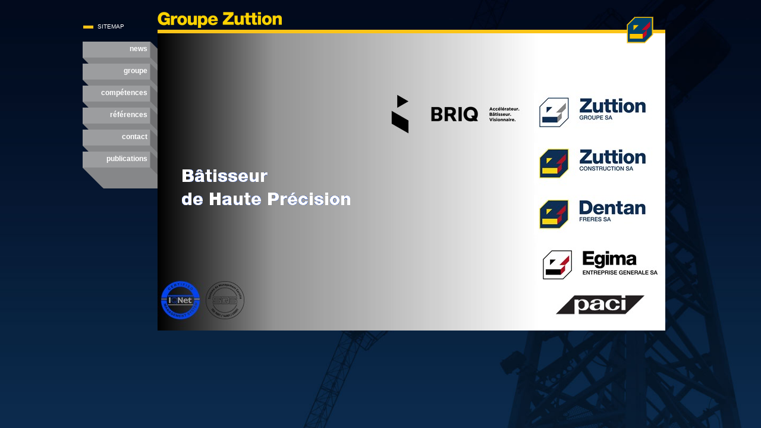

--- FILE ---
content_type: text/html;charset=utf-8
request_url: http://www.groupezuttion.ch/
body_size: 2536
content:
<!DOCTYPE html
     PUBLIC "-//W3C//DTD XHTML 1.0 Transitional//EN"
     "http://www.w3.org/TR/xhtml1/DTD/xhtml1-transitional.dtd">
<html xml:lang="fr" lang="fr" xmlns="http://www.w3.org/1999/xhtml">
<head>

<meta http-equiv="Content-Type" content="text/html; charset=utf-8" />
<!-- 
	/ ___|  / ___|  Website development by Gasser & Gasser
	        | |  _  | |  _   www.gasser-gasser.ch
	        | |_| | | |_| |  Graphic Design by Inox Graphic Design
	         \____|  \____|  www.inox.ch

	This website is powered by TYPO3 - inspiring people to share!
	TYPO3 is a free open source Content Management Framework initially created by Kasper Skaarhoj and licensed under GNU/GPL.
	TYPO3 is copyright 1998-2013 of Kasper Skaarhoj. Extensions are copyright of their respective owners.
	Information and contribution at http://typo3.org/
-->

<base href="http://www.zuttion.ch/" />
<link rel="shortcut icon" href="http://zuttion.ch/fileadmin/templates/main/favicon.ico" type="image/x-icon; charset=binary" />
<link rel="icon" href="http://zuttion.ch/fileadmin/templates/main/favicon.ico" type="image/x-icon; charset=binary" />
<title>Zuttion Construction SA :: Accueil</title>
<meta name="generator" content="TYPO3 4.5 CMS" />

<link rel="stylesheet" type="text/css" href="typo3temp/stylesheet_0816e696d3.1421399255.css" media="all" />
<link rel="stylesheet" type="text/css" href="fileadmin/templates/main/css/layout2.1441958801.css" media="screen" />
<link rel="stylesheet" type="text/css" href="fileadmin/templates/main/css/menu2.1441889564.css" media="screen" />
<link rel="stylesheet" type="text/css" href="fileadmin/templates/main/css/organigramme.1403599387.css" media="screen" />
<link rel="stylesheet" type="text/css" href="fileadmin/templates/main/css/video-js.1456741968.css" media="all" />
<link rel="stylesheet" type="text/css" href="typo3temp/stylesheet_fae566bc8d.1456742078.css" media="all" />



<script src="fileadmin/templates/main/js/oldmoo.1349350842.js" type="text/javascript"></script>
<script src="fileadmin/templates/main/js/jquery-1.8.0.min.1349350840.js" type="text/javascript"></script>
<script src="fileadmin/templates/main/js/jq_full_screen.1349350837.js" type="text/javascript"></script>
<script src="typo3temp/javascript_a708894199.1349243760.js" type="text/javascript"></script>


<style type="text/css">
#mainContentText {padding:0;}
</style><meta name="description" content="Entreprise de construction" />
<meta name="keywords" content="Zuttion,Zuttion construction,Zuttion construction SA,Zuttion SA,Construction,construire,constructeur,Bâtiment,bâtir,bâtisseur,Entreprise,entreprendre,entrepreneur,entreprise construction,Précision,haute précision,Bâtiment industriel,bâtiment public,immeuble,villa,maison individuelle,maison d’habitation,immeuble locatif,PPE,propriété par étage,Neuchâtel,suisse romande,littoral,neuchâtelois,neuchâteloise,Béton,béton apparent,béton armé,Transformation,transformer,transformations complexes,transformations délicates,bricoles,Rénovation,rénover,Gros oeuvre,Maçon,maçonnerie,Génie civil,Entreprise générale,EG,gestion de projets,entreprise totale,direction des travaux,Carrelage,carreleur,Pierre naturelle,assainissement,Expérience,Compétence" />
<meta name="copyright" content="2008 Zuttion Construction SA - Tous droits réservés" />
<meta http-equiv="content-language" content="fr" />
<link rev="made" href="mailto:info@zuttion.ch" />
<meta http-equiv="reply-to" content="info@zuttion.ch" />
<meta name="author" content="Zuttion Construction SA" />
<meta name="distribution" content="global" />
<meta name="rating" content="General" />
<meta name="revisit-after" content="30" />
<meta name="DC.Description" content="Entreprise de construction" />
<meta name="DC.Subject" content="Zuttion,Zuttion construction,Zuttion construction SA,Zuttion SA,Construction,construire,constructeur,Bâtiment,bâtir,bâtisseur,Entreprise,entreprendre,entrepreneur,entreprise construction,Précision,haute précision,Bâtiment industriel,bâtiment public,immeuble,villa,maison individuelle,maison d’habitation,immeuble locatif,PPE,propriété par étage,Neuchâtel,suisse romande,littoral,neuchâtelois,neuchâteloise,Béton,béton apparent,béton armé,Transformation,transformer,transformations complexes,transformations délicates,bricoles,Rénovation,rénover,Gros oeuvre,Maçon,maçonnerie,Génie civil,Entreprise générale,EG,gestion de projets,entreprise totale,direction des travaux,Carrelage,carreleur,Pierre naturelle,assainissement,Expérience,Compétence" />
<meta name="DC.Rights" content="2008 Zuttion Construction SA - Tous droits réservés" />
<meta name="DC.Language" scheme="NISOZ39.50" content="fr" />
<meta name="DC.Creator" content="Zuttion Construction SA" />
<link rel="schema.dc" href="http://purl.org/metadata/dublin_core_elements" />



<script type="text/javascript" src="typo3conf/ext/vc_javascriptslideshow/pi1/crossfade.js"></script>
<link href="typo3conf/ext/vc_javascriptslideshow/pi1/transitions.css" rel="stylesheet" type="text/css" />
</head>
<body>


	<div id="container">
		<div id="imgPreload"><img src="fileadmin/templates/main/layout/menu/bgMenu_act.png" width="149" height="62" border="0" alt="" /><img src="fileadmin/templates/main/layout/menu/bgMenu_act_middle.png" width="149" height="62" border="0" alt="" /><img src="typo3conf/ext/pmkslimbox/res/images/closeicon_hover.gif" width="86" height="30" border="0" alt="" /><img src="typo3conf/ext/pmkslimbox/res/images/nexticon_hover.gif" width="86" height="30" border="0" alt="" /><img src="typo3conf/ext/pmkslimbox/res/images/previcon_hover.gif" width="103" height="30" border="0" alt="" /><img src="typo3conf/ext/pmkslimbox/res/images/printicon_hover.gif" width="88" height="30" border="0" alt="" /></div>
		<div id="mainMenu">
			<a href="/?sitemap=1" class="sitemap"><span>SITEMAP</span></a><ul class="level1"><li class="news"><a href="news/news/2025.html?no_cache=1"><span>News</span></a></li><li class="groupe"><a href="groupe/presentation.html"><span>Groupe</span></a></li><li class="entreprises"><a href="competences/batiment.html"><span>Compétences</span></a></li><li class="competences"><a href="references/realisations.html"><span>Références</span></a></li><li class="realisations"><a href="contact.html"><span>Contact</span></a></li><li class="immobilier"><a href="publications.html"><span>Publications</span></a></li></ul>		
		</div>
		<div id="content">
			<div id="header">
					<a href="/"><img src="fileadmin/templates/main/layout/logogroupe.png" width="209" height="27" border="0" class="logo" alt="Groupe Zuttion" title="Groupe Zuttion" /></a>
					<a href="/"><img src="fileadmin/templates/main/layout/logostylise.png" width="45" height="45" border="0" class="logostylise" alt="" /></a>
					<div id="imgHome">
						<div style="width:854;height:500; border:0px solid black;"><img id="vctagid8013" src="fileadmin/templates/main/images/accueil/Home-page-groupe-degrade-nouveau-format.jpg"  alt="altext" />
		<script type="text/javascript">var picturesvctagid8013 = new Array("fileadmin/templates/main/images/accueil/Home-page-groupe-degrade-nouveau-format.jpg"); 
			cacheImages(picturesvctagid8013); 
			var counter = 1; 
			var quot = (counter%(picturesvctagid8013.length)); 
			window.setInterval("crossfade(document.getElementById('vctagid8013'), picturesvctagid8013[quot], 2, 'Zuttion',picturesvctagid8013)", 5000);
		</script></div>
						<img src="typo3temp/GB/207c904dde.png" width="293" height="71" border="0" class="imgTitle" alt="" />				
					</div>
			</div>			
			<div id="mainContent">
				<div id="mainContentText"><!--TYPO3SEARCH_begin--><!--TYPO3SEARCH_end--></div>
			</div>
						
		</div>
		<div class="clear">&nbsp;</div>		
	</div>
<script src="http://vjs.zencdn.net/5.7.1/video.js" type="text/javascript"></script>




</body>
</html>

--- FILE ---
content_type: text/css; charset=utf-8
request_url: http://www.zuttion.ch/fileadmin/templates/main/css/layout2.1441958801.css
body_size: 2425
content:
/******************************************************
  CONFIGURATION GENERALE
*******************************************************/
html {
	overflow: -moz-scrollbars-vertical;
}

body {
	margin: 0;
	padding: 0;
	background: #020a1d;
	font-family: Verdana, Arial, Helvetica, sans-serif;
	font-size: 12px;
}


/******************************************************
  STRUCTURE
*******************************************************/
#conteneur-image{
	position:fixed;
	top:0;
	z-index:-1;
	overflow:hidden;
}
#container {
	z-index:200;
	width: 1003px;
	margin: 20px auto;
}

#mainMenu {
	z-index:200;
	width: 149px;
	float: left;
}

#content {
	z-index:200;
	width: 854px;
	float: left;
	z-index: 10;
	position: relative;
	overflow: hidden;
	left: -23px;
}

#mainContent {
	background-color: #dde3e8;
	z-index:200;
}

div.clear {
	clear: both;
	height: 0;
	margin: 0;
	padding: 0;
	line-height: 0;
	font-size: 1px;
	z-index:200;
}

#imgPreload {
	position: absolute;
	overflow: hidden;
	left: -9999px;
	top: -9999px;
	height: 1px;
	width: 1px;
	z-index:200;
}

/******************************************************
  HEADER
*******************************************************/
#content #header {
	background: transparent url(../layout/bgheader.gif) repeat-x left top;
	position: relative;
	z-index:200;
}

#content #header #imgHome {
	position: relative;
	z-index: 20;
}

#content #header #imgHome img {
	margin-top: 36px;
	z-index:200;
}

#content #header #imgHome h1 {
	position: absolute;
	top: 250px;
	left: 60px;
	color: #fff;
	font-family: Arial, Verdana, Helvetica, sans-serif;
	font-size: 30px;
	font-weight: bolder;
	z-index:200;
}

#content #header #imgHome img.imgTitle {
	position: absolute;
	top: 220px;
	left: 40px;
	z-index:200;
}

#content #header img.logo {
	position: absolute;
	top: 0px;
	left: 0px;
	z-index:200;
}

#content #header img.logostylise {
	position: absolute;
	top: 8px;
	right: 20px;
	z-index: 30;
}

#content #header #headerText {
	padding: 80px 80px 20px 100px;
	z-index:200;
}

#content #header #headerBanner {
	padding: 16px 0 20px 0;
	z-index:200;
}

#content #header h1, #content #header p {
	margin: 0 0 20px 0;
	z-index:200;
}

#content #header h1 {
	color: #fff;
	font-size: 20px;
	padding: 0;
	z-index:200;
}

#content #header p {
	color: #bcbcbc;
	font-size: 13px;
	text-align: justify;
	background: url(../layout/headertext_p.gif) no-repeat left top;
	padding: 15px 0 0 0;
	z-index:200;
}


#content #header p.breadcrumps {
	margin: 0;
	padding: 0;
	background: 0;
	text-align: left;
	position: absolute;
	left: 217px;
	top: 7px;
	text-transform: lowercase;
	z-index:200;
}

#content #header p.breadcrumps span {
	font-weight: bold;
	text-transform: none;
	z-index:200;
}


/******************************************************
  CONTENU
*******************************************************/
#mainContentText {
	padding: 20px 80px 20px 100px;
	text-align: justify;
	position: relative;
	z-index:200;
}

#mainContent p {
	color: #1A171A;
	z-index:200;
}

#mainContent a.lightboxlink:link, #mainContent a.lightboxlink:visited, #mainContent a.lightboxlink:hover, #mainContent a.lightboxlink:active {
	display: block;
	padding-bottom: 15px;
	background: url(../layout/bgimagelink2.gif) no-repeat right bottom;
	z-index:200;
}

#mainContentText div.content2cols7030, #mainContentText div.content2cols5050 {
	z-index:200;
	width: 671px;

}

#mainContentText div.content2cols7030 .col1 {
	width: 480px;
	float: left;
	height: auto !important;
	height: 40px;
	min-height: 40px;
	z-index:200;
}

#mainContentText div.content2cols7030 .col2 {
	width: 170px;
	float: right;
	height: auto !important;
	height: 40px;
	min-height: 40px;
	z-index:200;	
	/*margin-left: 20px;
	display: inline;*/
}


#mainContentText div.content2cols5050 .col1 {
	width: 371px;
	float: left;
	z-index:200;
}

#mainContentText div.content2cols5050 .col2 {
	width: 300px;
	float: left;
	z-index:20;
}


#mainContent h1 {
	font-size: 230%;
	text-align: left;
	color: #00447A;
	margin: 0 0 20px 0;
	padding: 0;
	z-index:20;
}

#mainContent h2 {
	font-size: 150%;
	text-align: left;
	color: #00447A;
	padding: 0 0 8px 0;
	margin: 0 0 20px 0;
	background: url(../layout/bgh1.gif) no-repeat 3px bottom;
	z-index:20;
}

#mainContent h3 {
	font-size: 120%;
	text-align: left;
	color: #00447A;
	margin: 0 0 20px 0;
	padding: 0;
	z-index:20;
}

#mainContent ul, #mainContent ol {
	margin: 0 0 20px 0;
	padding: 0 0 0 15px;
	z-index:20;
}

#mainContent a:link, #mainContent a:visited {
	font-weight: bold;
	color: #00447A;
	text-decoration: none;
	z-index:20;
}

#mainContent a:hover, #mainContent a:active {
	font-weight: bold;
	color: #E0081C;
	text-decoration: none;
	z-index:20;
}

/******************************************************
  VOIR LES REALISATIONS
*******************************************************/
div.voirLesRealisations, div.voirLesRealisations_alt {
	margin: 0 0 30px 0;
	z-index:20;
}


div.voirLesRealisations h2, div.voirLesRealisations_alt h2 {
	display: inline;
	z-index:20;
}

#mainContent div.voirLesRealisations h1, #mainContent div.voirLesRealisations_alt h1 {
	display: inline;
	z-index:20;
}

div.voirLesRealisations a:link img, div.voirLesRealisations a:visited img,
div.voirLesRealisations a:hover img, div.voirLesRealisations a:active img,
div.voirLesRealisations_alt a:link img, div.voirLesRealisations_alt a:visited img,
div.voirLesRealisations_alt a:hover img, div.voirLesRealisations_alt a:active img {
	border: 0;
	z-index:20;
}


div.voirLesRealisations_alt h1 a:link, div.voirLesRealisations_alt h1 a:visited,
div.voirLesRealisations_alt h1 a:hover, div.voirLesRealisations_alt h1 a:active {
	display: inline;
	position: relative;
	left: -167px;
	top: 17px;
	z-index:20;
}

/******************************************************
  TABLEAU IMMOBILIER
*******************************************************/
.tabImmobilier table {
	width: 710px;
	border-collapse: collapse;
	margin-bottom: 20px;
	z-index:20;
}


.tabImmobilier table td, .tabImmobilier table th {
	vertical-align: top;
	width: 78px;
	border: 1px solid #b9b9b9;
	font-size: 11px;
	padding: 5px;
	z-index:20;
}

.tabImmobilier table th {
	vertical-align: middle;
	text-align: center;
	background-color: #0E3157;
	color: #fff;
	z-index:20;
}

/******************************************************
  NEWS
*******************************************************/
.news-list-item {
	margin: 20px 0 30px 0;
	background: url(../layout/bgttnews.gif) repeat-x left bottom;
	width: 571px;
	padding-bottom: 5px;
	z-index:20;
}

.news-list-item .news-list-content {
	float: left;
	width: 400px;
	z-index:20;
}

.news-list-item .news-list-image {
	float: right;
	width: 150px;
	text-align: right;
z-index:20;}

.news-list-item p, .news-list-item h3 {
	margin: 0;
	padding: 0;
	color: #5d5d5d;
z-index:20;}


.news-list-item p.news-list-date {
	text-transform: uppercase;
	font-size: 10px;
	margin-bottom: 0;
z-index:20;}

.news-list-item h3 {
	color: #5d5d5d;
	font-size: 14px;
	margin-bottom: 5px;
z-index:20;}

.news-list-item p {
	color: #131315;
	margin-bottom: 20px;
z-index:20;}

.news-amenu-container {
	margin-bottom: 40px;
z-index:20;}

.news-amenu-container ul {
	margin: 0;
	padding: 0;
	list-style-type: none;
z-index:20;}

.news-amenu-container ul li {
	display: inline;
	background: url(../layout/bgamenu.gif) no-repeat left bottom;
	margin-right: 40px;
z-index:20;}

.news-amenu-container ul li img {
	margin-bottom: 15px;
z-index:20;}


/******************************************************
  BLOC CONTACT
*******************************************************/
div.contactBloc {
	margin:0;
	border: 1px solid #1A171A;
	margin: 20px 0;
	width: 310px;
z-index:20;}

div.contactBloc table {
	border-collapse: collapse;
	width: 300px;
	margin: 10px auto;
z-index:20;}

div.contactBloc th, div.contactBloc td {
	border: 0;
	padding: 2px 0;
z-index:20;}

div.contactBloc th {
	width: 100px;
z-index:20;}

div.contactBloc td {
	width: 200px;
z-index:20;}

#mainContent .organigrammeMap span {
	display: none;
z-index:20;}

#mainContent .organigrammeMap img {
	z-index: 500;
	position: relative;
}

#mainContent .organigrammeMap a#mzuttion {
	position: absolute;
	top: 18px;
	left: 298px;
	width: 90px;
	height: 20px;
	z-index: 1000;
}

#mainContent .organigrammeMap a#aturberg {
	position: absolute;
	top: 156px;
	left: 160px;
	width: 90px;
	height: 20px;
	z-index: 1000;
}

#mainContent .organigrammeMap a#aturberg2 {
	position: absolute;
	top: 156px;
	left: 10px;
	width: 90px;
	height: 20px;
	z-index: 1000;
}

#mainContent .organigrammeMap a#mzuttion2 {
	position: absolute;
	top: 65px;
	left: 300px;
	width: 90px;
	height: 20px;
	z-index: 1000;
}

#mainContent .organigrammeMap a#fzoccolillo {
	position: absolute;
	top: 209px;
	left: 10px;
	width: 100px;
	height: 20px;
	z-index: 1000;
}

#mainContent .organigrammeMap a#mcalame {
	position: absolute;
	top: 261px;
	left: 10px;
	width: 100px;
	height: 20px;
	z-index: 1000;
}

#mainContent .organigrammeMap a#srotilio {
	position: absolute;
	top: 155px;
	left: 300px;
	width: 120px;
	height: 20px;
	z-index: 1000;
}

#mainContent .organigrammeMap a#dfluckiger {
	position: absolute;
	top: 152px;
	left: 600px;
	width: 110px;
	height: 20px;
	z-index: 1000;

}

#mainContent .organigrammeMap a#omaumary {
	position: absolute;
	top: 199px;
	left: 600px;
	width: 90px;
	height: 20px;
	z-index: 1000;
}

#mainContent .organigrammeMap a#ffellay {
	position: absolute;
	top: 250px;
	left: 600px;
	width: 90px;
	height: 20px;
	z-index: 1000;
}

#mainContent .organigrammeMap a#jcano {
	position: absolute;
	top: 300px;
	left: 600px;
	width: 80px;
	height: 15px;
	z-index: 1000;
}

#mainContent .organigrammeMap a#aazevedo {
	position: absolute;
	top: 317px;
	left: 600px;
	width: 90px;
	height: 30px;
	z-index: 1000;
}

#mainContent .organigrammeMap a#mzuttion3 {
	position: absolute;
	top: 590px;
	left: 455px;
	width: 90px;
	height: 15px;
	z-index: 1000;
}

#mainContent .organigrammeMap a#mcalame2 {
	position: absolute;
	top: 606px;
	left: 455px;
	width: 90px;
	height: 15px;
	z-index: 1000;
}

#mainContent .organigrammeMap a#ffellay2 {
	position: absolute;
	top: 538px;
	left: 455px;
	width: 90px;
	height: 15px;
	z-index: 1000;
}

#mainContent .organigrammeMap a#mzuttion4 {
	position: absolute;
	top: 524px;
	left: 455px;
	width: 90px;
	height: 15px;
	z-index: 1000;
}

#mainContent .organigrammeMap a#ffellay3 {
	position: absolute;
	top: 468px;
	left: 455px;
	width: 90px;
	height: 20px;
	z-index: 1000;
}

#mainContent .organigrammeMap a#dfluckiger2 {
	position: absolute;
	top: 407px;
	left: 455px;
	width: 120px;
	height: 20px;
	z-index: 1000;
}

#mainContent .organigrammeMap a#vcaenaro {
	position: absolute;
	top: 360px;
	left: 460px;
	width: 100px;
	height: 20px;
	z-index: 1000;
}

#mainContent .organigrammeMap a#omaumary2 {
	position: absolute;
	top: 311px;
	left: 458px;
	width: 100px;
	height: 15px;
	z-index: 1000;
}

#mainContent .organigrammeMap a#vcaenaro2 {
	position: absolute;
	top: 187px;
	left: 458px;
	width: 90px;
	height: 15px;
	z-index: 1000;
}

#mainContent .organigrammeMap a#ffellay4 {
	position: absolute;
	top: 204px;
	left: 458px;
	width: 90px;
	height: 15px;
	z-index: 1000;
}

#mainContent .organigrammeMap a#dfluckiger3 {
	position: absolute;
	top: 219px;
	left: 458px;
	width: 110px;
	height: 15px;
	z-index: 1000;
}

#mainContent .organigrammeMap a#pgalliani {
	position: absolute;
	top: 235px;
	left: 458px;
	width: 90px;
	height: 15px;
	z-index: 1000;
}

#mainContent .organigrammeMap a#omaumary3 {
	position: absolute;
	top: 251px;
	left: 458px;
	width: 90px;
	height: 15px;
	z-index: 1000;
}

.fullScreenWrap {
    height: 100%;
    left: 0;
    margin: 0;
    overflow: hidden;
    position: fixed;
    top: 0;
    width: 100%;
    z-index: -1;
}

.fullScreenWrap img {
    height: auto;
    position: absolute;
    width: 100%;
    z-index: 1;
}

/******************************************************
  FOOTER
*******************************************************/
#footer {
	width: 100%;
	background: #ffffff;
	padding: 17px 0;
	text-align: center;
}

#footer span {
	display: inline-block;
	margin: 0 24px;
}

/******************************************************
  PUBLICATIONS
*******************************************************/
.publications {
	border-bottom: 1px solid #9c9d9f;
	padding: 5px 0 15px 0;
	margin: 0 0 20px 0;
	position: relative;
}

.publications p {
	margin: 0;
	padding: 0 0 0 15px;
}

.publications p.title::before {
	display: block;
	content: "";
	width:6px;
	height:6px;
	background:#9c9d9f;
	position: absolute;
	top: 10px;
	left: 0;
}

.publications p.link-icon {
	float: right;
	width: 55px;
	height: 30px;
	line-height: 30px;
	border-left: 1px solid #9c9d9f;
	padding: 0 0 0 30px;
}


--- FILE ---
content_type: text/css; charset=utf-8
request_url: http://www.zuttion.ch/fileadmin/templates/main/css/menu2.1441889564.css
body_size: 1062
content:
/******************************************************
  MENU PRINCIPAL - STYLES GENERAUX
*******************************************************/
#mainMenu a.sitemap:link, #mainMenu a.sitemap:visited, #mainMenu a.sitemap:hover, #mainMenu a.sitemap:active,
#mainMenu a.sitemapAct:link, #mainMenu a.sitemapAct:visited, #mainMenu a.sitemapAct:hover, #mainMenu a.sitemapAct:active {
	display: block;
	background: url(../layout/bgsitemap.gif) no-repeat 1px -1px;
	height: 30px;
	width: 126px;
	position: relative;
	color: #fff;
	text-decoration: none;
	margin: 0 0 20px 0;
	font-size: 10px;
}

#mainMenu a.sitemapAct:link, #mainMenu a.sitemapAct:visited, #mainMenu a.sitemapAct:hover, #mainMenu a.sitemapAct:active {
	background: url(../layout/bgsitemap_hover.gif) no-repeat 1px -1px;
}

#mainMenu a.sitemap:link span, #mainMenu a.sitemap:visited span, #mainMenu a.sitemap:hover span, #mainMenu a.sitemap:active span,
#mainMenu a.sitemapAct:link span, #mainMenu a.sitemapAct:visited span, #mainMenu a.sitemapAct:hover span, #mainMenu a.sitemapAct:active span {
	position: absolute;
	bottom: 0px;
	left: 25px;
	cursor: pointer;
}


#mainMenu ul.level1, #mainMenu ul.level2 {
	margin: 0;
	padding: 0;
	list-style-type: none;
	text-transform: lowercase;
}

#mainMenu ul.level2 {
	margin: 10px 20px 20px 0;
	text-transform: none;
}

#mainMenu ul.level1 li a:link, #mainMenu ul.level1 li a:visited {
	display: block;
	background: url(../layout/menu/bgMenu_std.png) no-repeat left top;
	width: 149px;
	height: 62px;
	text-align: right;
	color: #fff;
	text-decoration: none;
	font-weight: bold;	
}

#mainMenu ul.level1 li.solutions a:link, #mainMenu ul.level1 li.solutions a:visited {
	display: block;
	background: url(../layout/menu/bgMenu_std_solutions.png) no-repeat left top;
	width: 149px;
	height: 62px;
	text-align: right;
	color: #fff;
	text-decoration: none;
	font-weight: bold;
/*	letter-spacing: -0.3px;*/
}


#mainMenu ul.level1 li.act a:link, #mainMenu ul.level1 li.act a:visited, #mainMenu ul.level1 li.act a:hover, #mainMenu ul.level1 li.act a:active {
	display: block;
	background: url(../layout/menu/bgMenu_act_middle.png) no-repeat left top;
	width: 149px;
	height: 62px;
	text-align: right;
	color: #fff;
	text-decoration: none;
}

#mainMenu ul.level1 li.recrutementAct a:link, #mainMenu ul.level1 li.recrutementAct a:visited {
	background: url(../layout/menu/bgMenu_act.png) no-repeat left top;	
}

#mainMenu ul.level1 li.actSub a:link, #mainMenu ul.level1 li.actSub a:visited, #mainMenu ul.level1 li.actSub a:hover, #mainMenu ul.level1 li.actSub a:active,
#mainMenu ul.level1 li a:hover, #mainMenu ul.level1 li a:active,
#mainMenu ul.level1 li.solutions a:hover, #mainMenu ul.level1 li.solutions a:active {
	display: block;
	background: url(../layout/menu/bgMenu_act.png) no-repeat left top;
	width: 149px;
	height: 62px;
	text-align: right;
	color: #fff;
	text-decoration: none;
}

#mainMenu ul.level1 li a:link span, #mainMenu ul.level1 li a:visited span, #mainMenu ul.level1 li a:hover span, #mainMenu ul.level1 li a:active span {
	position: relative;
	top: 5px;
	right: 40px;
}


#mainMenu ul.level1 li ul.level2 li a:link, #mainMenu ul.level1 li ul.level2 li a:visited {
	display: block;
	background: 0;
	width: auto;
	height: auto;
	text-align: right;
	color: #fff;
	text-decoration: none;
	font-weight: normal;
	padding: 2px 0;
}

#mainMenu ul.level1 li ul.level2 li a:hover, #mainMenu ul.level1 li ul.level2 li a:active,
#mainMenu ul.level1 li ul.level2 li.act a:link, #mainMenu ul.level1 li ul.level2 li.act a:visited,
#mainMenu ul.level1 li ul.level2 li.act a:hover, #mainMenu ul.level1 li ul.level2 li.act a:active {
	color: #FBC418;
}


/******************************************************
  MENU PRINCIPAL - STYLES ETAT NORMAL
*******************************************************/
#mainMenu ul.level1 li.news a:link, #mainMenu ul.level1 li.news a:visited {
	position: relative;
}

#mainMenu ul.level1 li.groupe a:link, #mainMenu ul.level1 li.groupe a:visited {
	position: relative;
	top: -25px;
}

#mainMenu ul.level1 li.entreprises a:link, #mainMenu ul.level1 li.entreprises a:visited {
	position: relative;
	top: -50px;
}

#mainMenu ul.level1 li.competences a:link, #mainMenu ul.level1 li.competences a:visited {
	position: relative;
	top: -75px;
}

#mainMenu ul.level1 li.realisations a:link, #mainMenu ul.level1 li.realisations a:visited {
	position: relative;
	top: -100px;
}

#mainMenu ul.level1 li.immobilier a:link, #mainMenu ul.level1 li.immobilier a:visited {
	position: relative;
	top: -125px;
}

#mainMenu ul.level1 li.recrutement a:link, #mainMenu ul.level1 li.recrutement a:visited {
	position: relative;
	top: -150px;
}

#mainMenu ul.level1 li.contact a:link, #mainMenu ul.level1 li.contact a:visited {
	position: relative;
	top: -175px;
}

#mainMenu ul.level1 li.acces a:link, #mainMenu ul.level1 li.acces a:visited {
	position: relative;
	top: -200px;
}


/******************************************************
  MENU PRINCIPAL - STYLES ETAT ACTIF
*******************************************************/
#mainMenu ul.level1 li.newsAct a:link, #mainMenu ul.level1 li.newsAct a:visited {
	position: relative;
	top: -15px;
	right: 10px;
	z-index: 20;	
}

#mainMenu ul.level1 li.groupeAct a:link, #mainMenu ul.level1 li.groupeAct a:visited {
	position: relative;
	top: -40px;
	right: 10px;
	z-index: 20;
}


#mainMenu ul.level1 li.entreprisesAct a:link, #mainMenu ul.level1 li.entreprisesAct a:visited {
	position: relative;
	top: -65px;
	right: 10px;	
	z-index: 20;
}


#mainMenu ul.level1 li.competencesAct a:link, #mainMenu ul.level1 li.competencesAct a:visited {
	position: relative;
	top: -90px;
	right: 10px;	
	z-index: 20;
}

#mainMenu ul.level1 li.realisationsAct a:link, #mainMenu ul.level1 li.realisationsAct a:visited {
	position: relative;
	top: -115px;
	right: 10px;
	z-index: 20;
}

#mainMenu ul.level1 li.immobilierAct a:link, #mainMenu ul.level1 li.immobilierAct a:visited {
	position: relative;
	top: -140px;
	right: 10px;
	z-index: 20;
}


#mainMenu ul.level1 li.recrutementAct a:link, #mainMenu ul.level1 li.recrutementAct a:visited {
	position: relative;
	top: -165px;
	right: 10px;
	z-index: 20;
}

#mainMenu ul.level1 li.contactAct a:link, #mainMenu ul.level1 li.contactAct a:visited {
	position: relative;
	top: -190px;
	right: 10px;
	z-index: 20;
}

#mainMenu ul.level1 li.accesAct a:link, #mainMenu ul.level1 li.accesAct a:visited {
	position: relative;
	top: -215px;
	right: 10px;
	z-index: 20;
}


--- FILE ---
content_type: text/css; charset=utf-8
request_url: http://www.zuttion.ch/fileadmin/templates/main/css/organigramme.1403599387.css
body_size: 936
content:
body {
	background-color: #0e3157;
	font-family: Verdana, Arial, Helvetica, sans-serif;
	font-size: 12px;
	margin: 0;
	padding: 0;
}

/******************************************************
  ORGANIGRAMME
*******************************************************/
.organigramme {
	color: #fff;
	width: 410px;
	height: 231px;
	margin: 0 0 auto 10px;
	background-color: #0e3157;	
}

.organigramme h1 {
	font-size: 17px;
	font-weight: normal;
	margin: 0;
	padding: 0;
	text-align: left;
	color: #fff;
}

.organigramme img {
	border: 0;
}

.organigramme p {
	color: #fff;
}

.organigramme a:link, .organigramme a:visited, .organigramme a:hover, .organigramme a:active {
	color: #fff;
	text-decoration: none;
}


#mainContentText div.content2cols7030 p.align-left, #mainContentText div.content2cols5050 p.align-left {
	text-align: left;
}


#mainContent .organigrammeMap2 span {
	display: none;
}

#mainContent .organigrammeMap2 img {
	z-index: 500;
	position: relative;
}

#mainContent .organigrammeMap2 a  {
  display: block;
}


#mainContent .organigrammeMap2 a#mzuttion {
	position: absolute;
	top: 18px;
	left: 315px;
	width: 90px;
	height: 20px;
	z-index: 1000;
}


#mainContent .organigrammeMap2 a#mzuttion2 {
	position: absolute;
	top: 65px;
	left: 315px;
	width: 90px;
	height: 20px;
	z-index: 1000;
}

#mainContent .organigrammeMap2 a#sburnand {
	position: absolute;
	top: 155px;
	left: 10px;
	width: 100px;
	height: 15px;
	z-index: 1000;
}

#mainContent .organigrammeMap2 a#aturberg {
	position: absolute;
	top: 170px;
	left: 10px;
	width: 90px;
	height: 15px;
	z-index: 1000;
}

#mainContent .organigrammeMap2 a#sgmaulini {
	position: absolute;
	top: 220px;
	left: 10px;
	width: 100px;
	height: 30px;
	z-index: 1000;
}

#mainContent .organigrammeMap2 a#mcalame {
	position: absolute;
	top: 280px;
	left: 10px;
	width: 100px;
	height: 15px;
	z-index: 1000;
}


#mainContent .organigrammeMap2 a#srotilio {
	position: absolute;
	top: 155px;
	left: 155px;
	width: 120px;
	height: 20px;
	z-index: 1000;
}

#mainContent .organigrammeMap2 a#srotilio2 {
	position: absolute;
	top: 155px;
	left: 315px;
	width: 120px;
	height: 20px;
	z-index: 1000;
}

#mainContent .organigrammeMap2 a#gmirata {
	position: absolute;
	top: 205px;
	left: 315px;
	width: 90px;
	height: 20px;
	z-index: 1000;
}

#mainContent .organigrammeMap2 a#gmirata2 {
	position: absolute;
	top: 258px;
	left: 315px;
	width: 110px;
	height: 20px;
	z-index: 1000;
}


#mainContent .organigrammeMap2 a#rhowald {
	position: absolute;
	top: 305px;
	left: 315px;
	width: 110px;
	height: 20px;
	z-index: 1000;
}

#mainContent .organigrammeMap2 a#vcaenaro {
	position: absolute;
	top: 192px;
	left: 465px;
	width: 100px;
	height: 15px;
	z-index: 1000;
}


#mainContent .organigrammeMap2 a#scosandier {
	position: absolute;
	top: 207px;
	left: 465px;
	width: 110px;
	height: 15px;
	z-index: 1000;
}

#mainContent .organigrammeMap2 a#rhowald3 {
	position: absolute;
	top: 222px;
	left: 465px;
	width: 110px;
	height: 15px;
	z-index: 1000;
}

#mainContent .organigrammeMap2 a#omaumary {
	position: absolute;
	top: 237px;
	left: 465px;
	width: 110px;
	height: 15px;
	z-index: 1000;
}


#mainContent .organigrammeMap2 a#gmoreau {
	position: absolute;
	top: 252px;
	left: 465px;
	width: 110px;
	height: 15px;
	z-index: 1000;
}

#mainContent .organigrammeMap2 a#bsimonet2 {
	position: absolute;
	top: 267px;
	left: 465px;
	width: 110px;
	height: 15px;
	z-index: 1000;
}

#mainContent .organigrammeMap2 a#rhowald2 {
	position: absolute;
	top: 255px;
	left: 465px;
	width: 100px;
	height: 15px;
	z-index: 1000;
}



#mainContent .organigrammeMap2 a#omaumary3 {
	position: absolute;
	top: 327px;
	left: 465px;
	width: 90px;
	height: 20px;
	z-index: 1000;
}

#mainContent .organigrammeMap2 a#vcaenaro2 {
	position: absolute;
	top: 375px;
	left: 465px;
	width: 100px;
	height: 20px;
	z-index: 1000;
}

#mainContent .organigrammeMap2 a#scosandier3 {
	position: absolute;
	top: 423px;
	left: 465px;
	width: 110px;
	height: 20px;
	z-index: 1000;
}

#mainContent .organigrammeMap2 a#omaumary2 {
	position: absolute;
	top: 474px;
	left: 465px;
	width: 90px;
	height: 15px;
	z-index: 1000;
}

#mainContent .organigrammeMap2 a#mzuttion3 {
	position: absolute;
	top: 523px;
	left: 465px;
	width: 90px;
	height: 15px;
	z-index: 1000;
}

#mainContent .organigrammeMap2 a#bsimonet {
	position: absolute;
	top: 538px;
	left: 465px;
	width: 90px;
	height: 15px;
	z-index: 1000;
}

#mainContent .organigrammeMap2 a#mzuttion4 {
	position: absolute;
	top: 587px;
	left: 465px;
	width: 90px;
	height: 15px;
	z-index: 1000;
}

#mainContent .organigrammeMap2 a#mcalame2 {
	position: absolute;
	top: 602px;
	left: 465px;
	width: 100px;
	height: 15px;
	z-index: 1000;
}


#mainContent .organigrammeMap2 a#mzuttion5 {
	position: absolute;
	top: 156px;
	left: 605px;
	width: 90px;
	height: 15px;
	z-index: 1000;
}

#mainContent .organigrammeMap2 a#mcalame3 {
	position: absolute;
	top: 171px;
	left: 605px;
	width: 100px;
	height: 15px;
	z-index: 1000;
}


#mainContent .organigrammeMap2 a#scosandier4 {
	position: absolute;
	top: 425px;
	left: 465px;
	width: 110px;
	height: 15px;
	z-index: 1000;
}

.organigramme-image {
	position: relative;
}

.organigramme-image p.organigramme-img {
	padding-left: 10px;
	margin: 0;
}

.organigramme-image p.organigramme-link {
	position: absolute;
	right: 0;
	top: -20px;
	text-align: right;
	margin: 0;
}

#mainContent .organigramme-image p.organigramme-link a:link,
#mainContent .organigramme-image p.organigramme-link a:visited {
	color: #fff;
}

#mainContent .organigramme-image ul {
	margin: 20px 0 0 0;
	padding: 0 0 0 15px;
	list-style-type: none;
}

#mainContent .organigramme-image ul li {
	margin: 2px 0;
}

#mainContent .organigramme-image ul li a {
	color: #fff;
}


--- FILE ---
content_type: text/css; charset=utf-8
request_url: http://www.zuttion.ch/typo3temp/stylesheet_fae566bc8d.1456742078.css
body_size: 152
content:
#content #header { background: transparent url(../fileadmin/templates/main/layout/bgheaderHome.gif) repeat-x left top; position: relative; }
  #mainContent {background: 0;}

--- FILE ---
content_type: text/css; charset=utf-8
request_url: http://www.zuttion.ch/typo3conf/ext/vc_javascriptslideshow/pi1/transitions.css
body_size: 161
content:

/* default opacity for IE */
img {
	filter:alpha(opacity=100);
	}

/* duplicate image positioning */
img.idupe {
	position:absolute;
	/*z-index:30000;*/
	z-index: 0;
	visibility:hidden;
	}


--- FILE ---
content_type: application/javascript; charset=utf-8
request_url: http://www.zuttion.ch/typo3conf/ext/vc_javascriptslideshow/pi1/crossfade.js
body_size: 1899
content:
// IXF1.11 :: Image cross-fade // *****************************************************// DOM scripting by brothercake -- http://www.brothercake.com///******************************************************//global objectvar ixf = { 'clock' : null, 'count' : 1 }/*******************************************************/***************************************************************************** List the images that need to be cached*****************************************************************************/ixf.imgs = Array();function cacheImages () {		if (arguments.length>=0)		ixf.imgs = arguments[0]	else		ixf.imgs = pictures;		/*****************************************************************************	*****************************************************************************/				//cache the images	ixf.imgsLen = ixf.imgs.length;	ixf.cache = [];	for(var i=0; i<ixf.imgsLen; i++)	{		ixf.cache[i] = new Image;		ixf.cache[i].src = ixf.imgs[i];	}}//crossfade setup functionfunction crossfade(){	counter++;	pics = new Array();	if (arguments.length>=4) 		pics = arguments[4]	else		pics = pictures;	quot = (counter%(pics.length));		//if the timer is not already going	if(ixf.clock == null)	{		//copy the image object 		ixf.obj = arguments[0];				//copy the image src argument 		ixf.src = arguments[1];				//store the supported form of opacity		if(typeof ixf.obj.style.opacity != 'undefined')		{			ixf.type = 'w3c';		}		else if(typeof ixf.obj.style.MozOpacity != 'undefined')		{			ixf.type = 'moz';		}		else if(typeof ixf.obj.style.KhtmlOpacity != 'undefined')		{			ixf.type = 'khtml';		}		else if(typeof ixf.obj.filters == 'object')		{			//weed out win/ie5.0 by testing the length of the filters collection (where filters is an object with no data)			//then weed out mac/ie5 by testing first the existence of the alpha object (to prevent errors in win/ie5.0)			//then the returned value type, which should be a number, but in mac/ie5 is an empty string			ixf.type = (ixf.obj.filters.length > 0 && typeof ixf.obj.filters.alpha == 'object' && typeof ixf.obj.filters.alpha.opacity == 'number') ? 'ie' : 'none';		}		else		{			ixf.type = 'none';		}				//change the image alt text if defined		if(typeof arguments[3] != 'undefined' && arguments[3] != '')		{			ixf.obj.alt = arguments[3];		}				//if any kind of opacity is supported		if(ixf.type != 'none')		{			//create a new image object and append it to body			//detecting support for namespaced element creation, in case we're in the XML DOM			ixf.newimg = document.getElementsByTagName('body')[0].appendChild((typeof document.createElementNS != 'undefined') ? document.createElementNS('http://www.w3.org/1999/xhtml', 'img') : document.createElement('img'));			//set positioning classname			ixf.newimg.className = 'idupe';						//set src to new image src			ixf.newimg.src = ixf.src			//move it to superimpose original image			ixf.newimg.style.left = ixf.getRealPosition(ixf.obj, 'x') + 'px';			ixf.newimg.style.top = ixf.getRealPosition(ixf.obj, 'y') + 'px';						//copy and convert fade duration argument 			ixf.length = parseInt(arguments[2], 10) * 1000;						//create fade resolution argument as 20 steps per transition			ixf.resolution = parseInt(arguments[2], 10) * 20;						//start the timer			ixf.clock = setInterval('ixf.crossfade()', ixf.length/ixf.resolution);		}				//otherwise if opacity is not supported		else		{			//just do the image swap			ixf.obj.src = ixf.src;		}			}};//crossfade timer functionixf.crossfade = function(){	//decrease the counter on a linear scale	ixf.count -= (1 / ixf.resolution);		//if the counter has reached the bottom	if(ixf.count < (1 / ixf.resolution))	{		//clear the timer		clearInterval(ixf.clock);		ixf.clock = null;				//reset the counter		ixf.count = 1;				//set the original image to the src of the new image		ixf.obj.src = ixf.src;	}		//set new opacity value on both elements	//using whatever method is supported	switch(ixf.type)	{		case 'ie' :			ixf.obj.filters.alpha.opacity = ixf.count * 100;			ixf.newimg.filters.alpha.opacity = (1 - ixf.count) * 100;			break;					case 'khtml' :			ixf.obj.style.KhtmlOpacity = ixf.count;			ixf.newimg.style.KhtmlOpacity = (1 - ixf.count);			break;					case 'moz' : 			//restrict max opacity to prevent a visual popping effect in firefox			ixf.obj.style.MozOpacity = (ixf.count == 1 ? 0.9999999 : ixf.count);			ixf.newimg.style.MozOpacity = (1 - ixf.count);			break;					default : 			//restrict max opacity to prevent a visual popping effect in firefox			ixf.obj.style.opacity = (ixf.count == 1 ? 0.9999999 : ixf.count);			ixf.newimg.style.opacity = (1 - ixf.count);	}		//now that we've gone through one fade iteration 	//we can show the image that's fading in	ixf.newimg.style.visibility = 'visible';		//keep new image in position with original image	//in case text size changes mid transition or something	ixf.newimg.style.left = ixf.getRealPosition(ixf.obj, 'x') + 'px';	ixf.newimg.style.top = ixf.getRealPosition(ixf.obj, 'y') + 'px';		//if the counter is at the top, which is just after the timer has finished	if(ixf.count == 1)	{		//remove the duplicate image		ixf.newimg.parentNode.removeChild(ixf.newimg);	}};//get real position methodixf.getRealPosition = function(){	this.pos = (arguments[1] == 'x') ? arguments[0].offsetLeft : arguments[0].offsetTop;	this.tmp = arguments[0].offsetParent;	while(this.tmp != null)	{		this.pos += (arguments[1] == 'x') ? this.tmp.offsetLeft : this.tmp.offsetTop;		this.tmp = this.tmp.offsetParent;	}		return this.pos;};

--- FILE ---
content_type: application/javascript; charset=utf-8
request_url: http://www.zuttion.ch/fileadmin/templates/main/js/jq_full_screen.1349350837.js
body_size: 534
content:
/*
* TheFullScreen
* NP // 24.09.2K12
*/
var $j = jQuery.noConflict();
$j(document).ready(function() {
	injectImg();
	resize();
	$j(window).resize(function() {
		resize();
	});
});
function injectImg(){
			var img = "fileadmin/templates/main/layout/bgBody.jpg";
			var classe ="fullScreenWrap";
			$j("body").append('<div class="'+classe+'"><img class="imgFullScreen" src ="'+img+'"></div>');
}
function resize(){
	var winWidth = $j(window).width();
	var winHeight = $j(window).height();
	var imgWidth = $j('.fullScreenWrap img').width();
	var imgHeight = $j('.fullScreenWrap img').height();
	var imgRatio = imgWidth/imgHeight;
	var winRatio = winWidth/winHeight;
	var newWidth = 0;
	var newHeight = 0;
	if(imgRatio < winRatio) {
		// On s'adapte à la largeur
		newWidth = winWidth;
		newHeight = imgHeight*(winWidth/imgWidth);
	} else {
		// On s'adapte à la hauteur
		newWidth = imgWidth*(winHeight/imgHeight);
		newHeight = winHeight;
	}
	// Center
	var newTop = 0;
	var newLeft = 0;
	newLeft = 0 - ((newWidth-winWidth)/2);
	newTop = 0 - ((newHeight-winHeight)/2);
	$j('.fullScreenWrap img').css({
		'width':newWidth+'px',
		'height':newHeight+'px',
		'top':newTop+'px',
		'left':newLeft+'px'
	});
}

